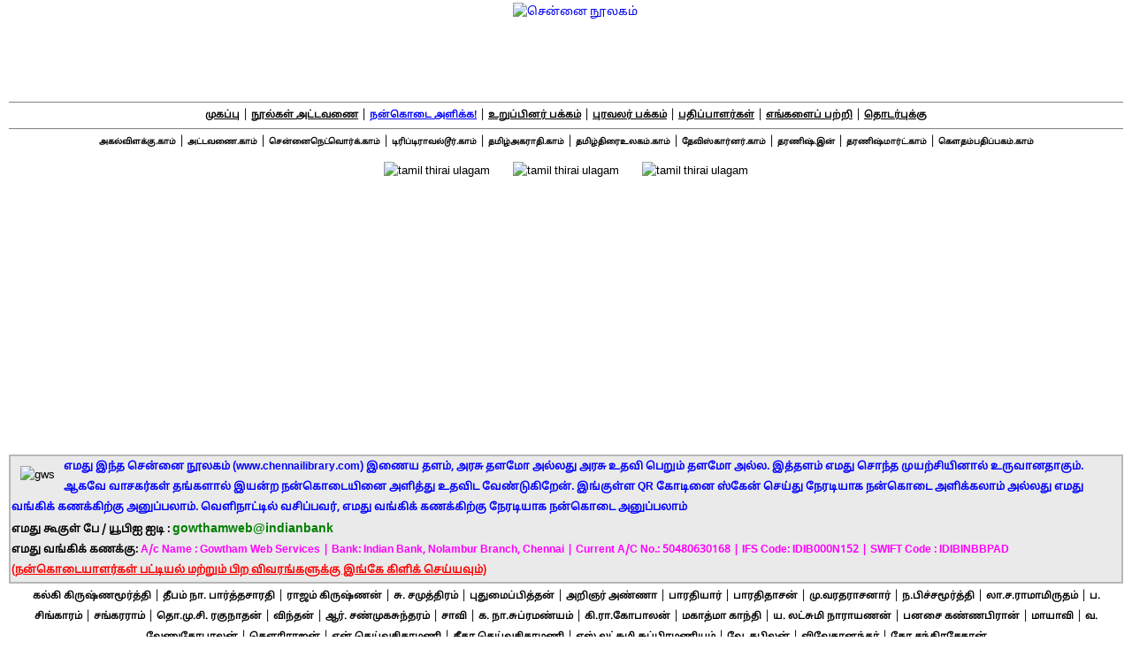

--- FILE ---
content_type: text/html; charset=UTF-8
request_url: https://www.chennailibrary.com/rajamkrishnan/kodugalumkolangalum/kk10.html
body_size: 87595
content:
<!doctype html><html lang="ta"><head>
<meta charset="utf-8">
<meta name="viewport" content="width=device-width, minimum-scale=1, initial-scale=1">
<meta name="Author" content="G.Chandrasekaran">
<link rel="shortcut icon" href="https://www.chennailibrary.com/favicon.ico">
<style media="all">
@font-face {font-family: "NotoSansTamil-Regular";  src: url("https://www.chennailibrary.com/fonts/NotoSansTamil-Regular.ttf"); font-display: swap;}
body {margin: 0px auto; text-align:center;font-family: 'NotoSansTamil-Regular', sans-serif; font-size: 13px; line-height:1.8; padding: 10px ;border: 0; background-color:#ffffff;}
#stickyheader {position: fixed; top: 0;background: #ffffff; width:100%; padding-top: 0px; height:95px;  font-size: 13px; line-height:1.8; z-index:99;}
#header {position: relative; left:0px; top:105px; width:auto;height:auto; padding:0px;  background-repeat:no-repeat; overflow: visible;}
#contentlayer {position: relative;  margin-top: 100px; margin-bottom: auto; width: 100%; height: 100%; padding: 0; background: #ffffff; overflow: visible;} 
#footer {position: relative;  bottom: 0px; clear:both;left:0px;	width:100%; height:auto; padding-left:1px; background: #ffffff; background-repeat:no-repeat; overflow: hidden;}
/* Two equal columns Layout - start */

.columnone {
    width: 50%;
    padding: 0 5px 0 0;
    float: left;
}

.columntwo {
    width: 50%;
    padding: 0 5px 0 0;
    float: right;
}

@media only screen and (max-width: 800px) {

   .columnone {
        width: 100%;
        padding-bottom: 5px;
        float: none;
    }

    .columntwo {
        width: 100%;
        padding-bottom: 5px;
        float: none;
    }
    
}
/* Two equal columns Layout - End */
/* Three columns Layout - Start */
* { box-sizing: border-box; }
/* Create three equal columns that floats next to each other */
.column3 { float: left; width: 33.33%; padding: 10px; height: auto; }
/* Clear floats after the columns */
.row3:after { content: ""; display: table; clear: both; }
/* Responsive layout - makes the three columns stack on top of each other instead of next to each other */
@media screen and (max-width: 600px) {
    .column3 {
        width: 100%;
    }
}
/* Three columns Layout - End */

h1, h2, h3, p, table, li, a:link, a:visited, a:active, a:hover {font-family: 'NotoSansTamil-Regular', sans-serif; font-size: 13px; line-height:1.8; font-style: normal;	font-weight: normal;text-decoration: none;margin-top: 0; margin-bottom: 0; margin-left: 0; margin-right: 0;} a:hover {text-decoration: underline;} 
.f1, .f1 A:link, .f1 A:visited, .f1 A:hover, .f2, .f2 A:link, .f2 A:visited, .f2 A:hover, .f3, .f3 A:link, .f3 A:visited, .f3 A:hover, .f4, .f4 A:link, .f4 A:visited, .f4 A:hover, .f5, .f5 A:link, .f5 A:visited, .f5 A:hover, .f6, .f6 A:link, .f6 A:visited, .f6 A:hover, .f7, .f7 A:link, .f7 A:visited, .f7 A:hover, .f8, .f8 A:link, .f8 A:visited, .f8 A:hover {font-family: 'NotoSansTamil-Regular', sans-serif; font-size: 13px; line-height:1.8; font-style: normal;font-weight: normal;text-decoration: none;} .f1, .f1 A:link, .f1 A:visited, .f1 A:hover {color: #ffffff;} .f2, .f2 A:link, .f2 A:visited, .f2 A:hover {color: #000000; text-align: justify;} .f3, .f3 A:link, .f3 A:visited, .f3 A:hover {color: #008000;} .f4, .f4 A:link, .f4 A:visited, .f4 A:hover {color: #0000ff;} .f5, .f5 A:link, .f5 A:visited, .f5 A:hover {color: #ff0000;} .f6, .f6 A:link, .f6 A:visited, .f6 A:hover {color: #ff00ff;} .f7, .f7 A:link, .f7 A:visited, .f7 A:hover {color: #696969;} .f8, .f8 A:link, .f8 A:visited, .f8 A:hover {color: #974B00;} 
.f1 A:hover, .f2 A:hover, .f7 A:hover {text-decoration: underline;} .htbg1 {background-color: #696969;} .htbg2 {background-color: #ffffff;} 
.underline {text-decoration: underline;}
.fontsize9 {font-size:9px;}
.fontsize10 {font-size:10px;}
.fontsize11 {font-size:11px;}
.fontsize12 {font-size:12px;}
.fontsize14 {font-size:14px;}
.fontsize16 {font-size:16px;}
.fontsize18 {font-size:18px;}
.fontsize20 {font-size:20px;}
.maxwidth100 {max-width: 100%;}
.w20 {width:20%;}
.w25 {width:25%;}
.w30 {width:30%;}
.w45 {width:45%;}
.w50 {width:50%;}
.w70 {width:70%;}
.w95 {width:95%;}
.w98 {width:98%;}
.w99 {width:99%;}
.w100 {width:100%;}
.wauto {width:auto;}
.w15 {width:15px;}
.w40 {width:40px;}
.w120 {width:120px;}
.w140 {width:140px;}
.w150 {width:150px;}
.w240 {width:240px;}
.w300 {width:300px;}
.w315 {width:315px;}
.w325 {width:325px;}
.h10 {height:10px;}
.h20 {height:20px;}
.h25 {height:25px;}
.h30 {height:30px;}
.h170 {height:170px;}
.h180 {height:180px;}
.h200 {height:200px;}
.h220 {height:220px;}
.h250 {height:250px;}
.h270 {height:270px;}
.h280 {height:280px;}
.h300 {height:300px;}
.displayblock {display:block;}
.displaynone {display:none;}
.visibilityhidden {visibility:hidden;}
.floatleft {float:left;}.floatright {float:right;}
.overflowauto {overflow:auto;}
.veralignmiddle {vertical-align:middle;}
.veraligntop {vertical-align:top;}
.bordercollapse {border-collapse: collapse;}
.bordertopsolid {border-top-style:solid;}
.borderbottomsolid {border-bottom-style:solid;}
.border1solidblack {border: 1px solid black;}
.border2solidblack {border: 2px solid black;}
.border1solidcolor {border: 1px solid #696969;}
.border2solidcolor {border: 2px solid #696969;}
.borderwidth1 {border-width:1px;}
.borderradius25 {border-radius: 25px;} 
.borderspacing2 {border-spacing:2px;}
.bordercolorgrey {border-color: #808080;}
.borderradius25 {border-radius: 25px;} 
.padding1 {padding: 1px;}
.padding2 {padding: 2px;}
.padding3 {padding: 3px;}
.padding5 {padding: 5px;}
.padding10 {padding: 10px;}
.paddingright5 {padding-right: 5px;}
.paddingright10 {padding-right: 10px;}
.resp-img {max-width: 640px; margin: 0 auto}
.bg1 {background-color: #696969;} 
.bg2 {background-color: #b7b7b7;} 
.bg3 {background-color: #eaeaea;} 
.bg4 {background-color: #ffffff;} 
.bgblack {background-color: #000000;} 
.bggreen {background-color: #008000}
.bgblue {background-color:#0000ff}
.bgred {background-color: #ff0000}
.bgpink {background-color: #ff00ff;}
.bgyellow {background-color: #ffff00;}
.bgorangedark {background-color: #fa6b1c;}
.bgorangelight {background-color: #fed9c5;}
.bgrosedark {background-color: #c400a1;}
.bgroselight {background-color: #ffd7f8;}
.bgbluedark {background-color: #1d498c;}
.bgbluelight {background-color: #c5d8f3;}
.bgolivegreendark {background-color: #587437;}
.bgolivegreenlight {background-color: #dce8ce;}
.bgindigodark {background-color: #4a0094;}
.bgindigolight {background-color: #e4caff;}
.bgbrowndark {background-color: #9c3f41;}
.bgbrownlight {background-color: #edd1d2;}
.fviolet,  .fviolet A:link, .fviolet A:visited, .fviolet A:hover {color: #4a0094;}
.fbrown,  .fbrown A:link, .fbrown A:visited, .fbrown A:hover {color: #9c3f41}
.fblue,  .fblue A:link, .fblue A:visited, .fblue A:hover {color: #1d498c}
.fyellow,  .fyellow A:link, .fyellow A:visited, .fyellow A:hover {color: #ffff00}
hr {height: 1px;width: 100%;color: #696969;} 
.sp {margin-left:5px;margin-right:5px;} 
.sp1 {margin-left:10px;margin-right:10px;margin-top:10px;margin-bottom:10px;} 
.sp2 {margin-left:10px;margin-right:10px;}
.sp3 {margin-left:5px;margin-right:5px;margin-top:5px;margin-bottom:5px;} 
.sp0 {margin-left:0px;margin-right:0px;margin-top:0px;margin-bottom:0px;} 
.hidden {display: none; }
.tableoutline {border-radius: 25px; border: 2px solid #696969; padding: 2px;}
.tableoutlinesquare {border: 1px solid #696969; padding: 1px;}
.tableborderthin {border-spacing:1px; padding:1px; background-color: #696969; color:#696969}
.tablecenter {margin-left: auto; margin-right: auto;}
.textcenter {text-align:center;}
.textright {text-align:right;}
.textleft {text-align:left;}
.textjustify {text-align:justify;}
.marginbottom {margin-bottom:3px;}
.margintop {margin-top:3px;}
.container {position: relative; overflow: hidden; width: 100%; padding-top: 56.25%; /* 16:9 Aspect Ratio (divide 9 by 16 = 0.5625) */}
/* Then style the iframe to fit in the container div with full height and width */
.responsive-iframe {position: absolute; top: 0; left: 0; bottom: 0; right: 0; width: 100%; height: 100%;}
.tabletopbottom {background: #696969;-webkit-border-top-left-radius: 25px 25px;-webkit-border-top-right-radius: 25px 25px;-webkit-border-bottom-right-radius: 25px 25px;-webkit-border-bottom-left-radius: 25px 25px;-moz-border-radius-topleft: 25px 25px;-moz-border-radius-topright: 25px 25px;-moz-border-radius-bottomright: 25px 25px;-moz-border-radius-bottomleft: 25px 15px;border-top-left-radius: 25px 25px;border-top-right-radius: 25px 25px;border-bottom-right-radius: 25px 25px;border-bottom-left-radius: 25px 25px;}
.tabletopbottomlight {background: #b7b7b7;-webkit-border-top-left-radius: 15px 15px;-webkit-border-top-right-radius: 15px 15px;-webkit-border-bottom-right-radius: 15px 15px;-webkit-border-bottom-left-radius: 15px 15px;-moz-border-radius-topleft: 15px 15px;-moz-border-radius-topright: 15px 15px;-moz-border-radius-bottomright: 15px 15px;-moz-border-radius-bottomleft: 15px 15px;border-top-left-radius: 15px 15px;border-top-right-radius: 15px 15px;border-bottom-right-radius: 15px 15px;border-bottom-left-radius: 15px 15px;}
.tabletop {background: #696969;-webkit-border-top-left-radius: 15px 15px;-webkit-border-top-right-radius: 15px 15px;-webkit-border-bottom-right-radius: 0px;-webkit-border-bottom-left-radius: 0px;-moz-border-radius-topleft: 15px 15px;-moz-border-radius-topright: 15px 15px;-moz-border-radius-bottomright: 0px;-moz-border-radius-bottomleft: 0px;border-top-left-radius: 15px 15px;border-top-right-radius: 15px 15px;border-bottom-right-radius: 0px;border-bottom-left-radius: 0px;}
.tabletopbottomleft {background: #696969;-webkit-border-top-left-radius: 15px 15px;-webkit-border-top-right-radius: 0px;-webkit-border-bottom-right-radius: 0px;-webkit-border-bottom-left-radius: 15px 15px;-moz-border-radius-topleft: 15px 15px;-moz-border-radius-topright: 0px;-moz-border-radius-bottomright: 0px;-moz-border-radius-bottomleft: 15px 15px;border-top-left-radius: 15px 15px;border-top-right-radius: 0px;border-bottom-right-radius: 0px;border-bottom-left-radius: 15px 15px;}
.tabletopbottomright {background: #b7b7b7;-webkit-border-top-left-radius: 0px;-webkit-border-top-right-radius: 15px 15px;-webkit-border-bottom-right-radius: 15px 15px;-webkit-border-bottom-left-radius: 0px;-moz-border-radius-topleft: 0px;-moz-border-radius-topright: 15px 15px;-moz-border-radius-bottomright: 15px 15px;-moz-border-radius-bottomleft: 0px;border-top-left-radius: 0px;border-top-right-radius: 15px 15px;border-bottom-right-radius: 15px 15px;border-bottom-left-radius: 0px;}
.tablebottom {background: #b7b7b7;-webkit-border-top-left-radius: 0px;-webkit-border-top-right-radius: 0px;-webkit-border-bottom-right-radius: 15px 15px;-webkit-border-bottom-left-radius: 15px 15px;-moz-border-radius-topleft: 0px;-moz-border-radius-topright: 0px;-moz-border-radius-bottomright: 15px 15px;-moz-border-radius-bottomleft: 15px 15px;border-top-left-radius: 0px;border-top-right-radius: 0px;border-bottom-right-radius: 15px 15px;border-bottom-left-radius: 15px 15px;}
.tablebottomlight {background: #eaeaea;-webkit-border-top-left-radius: 0px;-webkit-border-top-right-radius: 0px;-webkit-border-bottom-right-radius: 15px 15px;-webkit-border-bottom-left-radius: 15px 15px;-moz-border-radius-topleft: 0px;-moz-border-radius-topright: 0px;-moz-border-radius-bottomright: 15px 15px;-moz-border-radius-bottomleft: 15px 15px;border-top-left-radius: 0px;border-top-right-radius: 0px;border-bottom-right-radius: 15px 15px;border-bottom-left-radius: 15px 15px;}
.tablebottomleft {background: #b7b7b7;-webkit-border-top-left-radius: 0px;-webkit-border-top-right-radius: 0px;-webkit-border-bottom-right-radius: 0px;-webkit-border-bottom-left-radius: 15px 15px;-moz-border-radius-topleft: 0px;-moz-border-radius-topright: 0px;-moz-border-radius-bottomright: 0px;-moz-border-radius-bottomleft: 15px 15px;border-top-left-radius: 0px;border-top-right-radius: 0px;border-bottom-right-radius: 0px;border-bottom-left-radius: 15px 15px;}
.tablebottomright {background: #b7b7b7;-webkit-border-top-left-radius: 0px;-webkit-border-top-right-radius: 0px;-webkit-border-bottom-right-radius: 15px 15px;-webkit-border-bottom-left-radius: 0px;-moz-border-radius-topleft: 0px;-moz-border-radius-topright: 0px;-moz-border-radius-bottomright: 15px 15px;-moz-border-radius-bottomleft: 0px;border-top-left-radius: 0px;border-top-right-radius: 0px;border-bottom-right-radius: 15px 15px;border-bottom-left-radius: 0px;}
img {max-width: 100%; height: auto; margin-left:5px;margin-right:5px;margin-top:5px;margin-bottom:5px;}
.smallimg {max-width: 400px; margin: 0 auto}
.videoWrapper {position: relative; padding-bottom: 56.25%; /* 16:9 */ padding-top: 25px; height: 0;}
.videoWrapper iframe {position: absolute; top: 0;	left: 0;	width: 100%;	height: 100%;}
</style>
<!-- Google tag (gtag.js) --><script async src="https://www.googletagmanager.com/gtag/js?id=G-4ETQG8RB14"></script><script>  window.dataLayer = window.dataLayer || [];  function gtag(){dataLayer.push(arguments);}  gtag('js', new Date());  gtag('config', 'G-4ETQG8RB14');</script>
<title>அத்தியாயம் - 10 - கோடுகளும் கோலங்களும் - Kodugalum Kolangalum - ராஜம் கிருஷ்ணன் நூல்கள் - Rajam Krishnan Books - சென்னை நூலகம் - ChennaiLibrary.com</title>

<meta name="description" content="அத்தியாயம் - 10 - கோடுகளும் கோலங்களும் - Kodugalum Kolangalum - ராஜம் கிருஷ்ணன் நூல்கள் - Rajam Krishnan Books - சென்னை நூலகம் - ChennaiLibrary.com">
<meta name="keywords" content="அத்தியாயம் - 10, கோடுகளும் கோலங்களும், Kodugalum Kolangalum, ராஜம் கிருஷ்ணன் நூல்கள், Rajam Krishnan Books, சென்னை நூலகம், ChennaiLibrary.com">

<meta property="og:url" content="https://www.chennailibrary.com/rajamkrishnan/kodugalumkolangalum/kk10.html">
<meta property="og:type" content="website">
<meta property="og:title" content="அத்தியாயம் - 10 - கோடுகளும் கோலங்களும் - Kodugalum Kolangalum - ராஜம் கிருஷ்ணன் நூல்கள் - Rajam Krishnan Books - சென்னை நூலகம் - ChennaiLibrary.com">
<meta property="og:image" content="https://www.chennailibrary.com/images/cllogo.gif">
<meta property="og:image:width" content="200">
<meta property="og:image:height" content="26">
<meta property="og:site_name" content="சென்னை நூலகம்">
<meta property="og:description" content="அத்தியாயம் - 10 - கோடுகளும் கோலங்களும் - Kodugalum Kolangalum - ராஜம் கிருஷ்ணன் நூல்கள் - Rajam Krishnan Books - சென்னை நூலகம் - ChennaiLibrary.com">

<meta name="twitter:title" content="அத்தியாயம் - 10 - கோடுகளும் கோலங்களும் - Kodugalum Kolangalum - ராஜம் கிருஷ்ணன் நூல்கள் - Rajam Krishnan Books - சென்னை நூலகம் - ChennaiLibrary.com">
<meta name="twitter:description" content="அத்தியாயம் - 10 - கோடுகளும் கோலங்களும் - Kodugalum Kolangalum - ராஜம் கிருஷ்ணன் நூல்கள் - Rajam Krishnan Books - சென்னை நூலகம் - ChennaiLibrary.com">
<meta name="twitter:image" content="https://www.chennailibrary.com/images/cllogo.gif">
<meta name="twitter:card" content="summary">

</head><body>
<div id=stickyheader><table class='tablecenter borderwidth0 w100 h60'><tr><td class='veraligntop'><a href=https://www.chennailibrary.com/index.html target=_top><span class='textcenter'><img alt="சென்னை நூலகம்" class="smallimg textcenter" src="https://www.chennailibrary.com/images/logo.gif" width=370 height=90></span></a></td></tr></table></div>
<div id=header><div class="header"><!-- Google tag (gtag.js) --><script async src="https://www.googletagmanager.com/gtag/js?id=UA-15278939-1"></script><script>  window.dataLayer = window.dataLayer || []; function gtag(){dataLayer.push(arguments);} gtag('js', new Date()); gtag('config', 'UA-15278939-1'); </script>
<table class='tablecenter w100 h60 bg4 bordertopsolid borderwidth1 bordercolorgrey'><tr><td class='textcenter veraligntop'><div class='f2 textcenter'><a target=_top href=https://www.chennailibrary.com/index.html><span class='underline fontsize11'><strong>முகப்பு</strong></span></a>&nbsp;|&nbsp;<a target=_top href=https://www.chennailibrary.com/ebooks/ebooks.html><span class='f2 underline fontsize11'><strong>நூல்கள் அட்டவணை</strong></span></a>&nbsp;|&nbsp;<a target=_top href=https://www.chennailibrary.com/siteinfo/donate.html><span class='f4 underline fontsize11'><strong>நன்கொடை அளிக்க!</strong></span></a>&nbsp;|&nbsp;<a target=_top href=https://www.chennailibrary.com/members/members.html><span class='f2 underline fontsize11'><strong>உறுப்பினர் பக்கம்</strong></span></a>&nbsp;|&nbsp;<a target=_top href=https://www.chennailibrary.com/patron/patron.html><span class='f2 underline fontsize11'><strong>புரவலர் பக்கம்</strong></span></a>&nbsp;|&nbsp;<a target=_top href=https://www.chennailibrary.com/publishers/publishers.html><span class='f2 underline fontsize11'><strong>பதிப்பாளர்கள்</strong></span></a>&nbsp;|&nbsp;<a target=_top href=https://www.chennailibrary.com/siteinfo/aboutus.html><span class='f2 underline fontsize11'><strong>எங்களைப் பற்றி</strong></span></a>&nbsp;|&nbsp;<a target=_top href=https://www.chennailibrary.com/siteinfo/contactus.html><span class='f2 underline fontsize11'><strong>தொடர்புக்கு</strong></span></a><!-- <a href=https://www.chennailibrary.com/login.php target=_top><span class='f2 underline fontsize11'><strong>உள்நுழை (Log In)</strong></span></a>&nbsp;|&nbsp;<a href=https://www.chennailibrary.com/logout.php target=_top><span class='f2 underline fontsize11'><strong>வெளியேறு (Log Out)</strong></span></a> --></div></td></tr></table>
<table class='tablecenter borderwidth0 w100 h60 bg4 borderwidth1 bordertopsolid bordercolorgrey'><tr><td class='veralignmiddle bg4 w100 textcenter hauto'><div class='f2 textcenter'><a href=https://www.agalvilakku.com/index.html target=_blank><span class='fontsize9'><strong>அகல்விளக்கு.காம்</strong></span></a> | <a href=https://www.attavanai.com/index.html target=_blank><span class='fontsize9'><strong>அட்டவணை.காம்</strong></span></a> | <a href=https://www.chennainetwork.com/index.html target=_blank><span class='fontsize9'><strong>சென்னைநெட்வொர்க்.காம்</strong></span></a> | <a href=https://www.triptraveltour.com/index.html target=_blank><span class='fontsize9'><strong>டிரிப்டிராவல்டூர்.காம்</strong></span></a> | <a href=https://www.tamilagarathi.com/index.html target=_blank><span class='fontsize9'><strong>தமிழ்அகராதி.காம்</strong></span></a> | <a href=https://www.tamilthiraiulagam.com/index.html target=_blank><span class='fontsize9'><strong>தமிழ்திரைஉலகம்.காம்</strong></span></a> | <a href=https://www.deviscorner.com target=_blank><span class='fontsize9'><strong>தேவிஸ்கார்னர்.காம்</strong></span></a> | <a href=https://www.dharanish.in/index.html target=_blank><span class='fontsize9'><strong>தரணிஷ்.இன்</strong></span></a> | <a href=https://www.dharanishmart.com/index.html target=_blank><span class='fontsize9'><strong>தரணிஷ்மார்ட்.காம்</strong></span></a> | <a href=https://www.gowthampathippagam.com/index.html target=_blank><span class='fontsize9'><strong>கௌதம்பதிப்பகம்.காம்</strong></span></a></div></td></tr></table>

<table class='tablecenter w100 h20 borderwidth1 bordercolor bg4'><tr><td class='textcenter veralignmiddle'><div class='f2 fontsize14 textcenter'><a target=_blank href=https://www.facebook.com/gcsekaran><img alt="tamil thirai ulagam"  src="https://www.chennailibrary.com/images/facebook.jpg" width=180 height=50></a>&nbsp;&nbsp;&nbsp;&nbsp;<a href=https://chat.whatsapp.com/EephGJ676HP7k4bGcZCZS7?mode=ac_c target=_blank><img alt="tamil thirai ulagam"  src="https://www.chennailibrary.com/images/whatsapp.jpg" width=180 height=50></a>&nbsp;&nbsp;&nbsp;&nbsp;<a href=https://www.instagram.com/gcsekaran1 target=_blank><img alt="tamil thirai ulagam"  src="https://www.chennailibrary.com/images/instagram.jpg" width=180 height=50></a></div></td></tr></table>

<table class='tableleft w100 hauto bg2'>
<tr><td class='textcenter bg3 veralignmiddle wauto'><div class='sp3 displayblock floatleft'><img src=https://www.chennailibrary.com/images/gws-qr.jpg alt=gws width=150 height=180></div><div class='f2 textleft'><span class='f4 fontsize12'><strong>எமது இந்த சென்னை நூலகம் (www.chennailibrary.com) இணைய தளம்,  அரசு தளமோ அல்லது அரசு உதவி பெறும் தளமோ அல்ல. இத்தளம் எமது சொந்த முயற்சியினால் உருவானதாகும். ஆகவே வாசகர்கள் தங்களால் இயன்ற நன்கொடையினை அளித்து உதவிட வேண்டுகிறேன். இங்குள்ள QR கோடினை ஸ்கேன் செய்து நேரடியாக நன்கொடை அளிக்கலாம் அல்லது எமது வங்கிக் கணக்கிற்கு அனுப்பலாம். வெளிநாட்டில் வசிப்பவர், எமது வங்கிக் கணக்கிற்கு நேரடியாக நன்கொடை அனுப்பலாம் </strong></span><br>
<span class='f2 fontsize12'><strong>எமது கூகுள் பே / யூபிஐ ஐடி : </strong></span><span class='f3 fontsize14'><strong>gowthamweb@indianbank</strong></span><br>
<span class='f2 fontsize12'><strong>எமது வங்கிக் கணக்கு:</strong></span><span class='f6 fontsize12'><strong> A/c Name : Gowtham Web Services | Bank: Indian Bank, Nolambur Branch, Chennai | Current A/C No.: 50480630168 | IFS Code: IDIB000N152 | SWIFT Code : IDIBINBBPAD</strong></span><br><a target=_top href=https://www.chennailibrary.com/siteinfo/donate.html><span class='f5 underline fontsize12'><strong>(நன்கொடையாளர்கள் பட்டியல் மற்றும் பிற விவரங்களுக்கு இங்கே கிளிக் செய்யவும்)</strong></span></a></div></td></tr></table>

<table class='tablecenter w100 h20 borderbottomsolid borderwidth1 bordercolor'><tr><td class='textcenter veralignmiddle'><div class='f2 textcenter'>
<a href=https://www.chennailibrary.com/kalki/kalki.html><span class='fontsize11'><strong>கல்கி கிருஷ்ணமூர்த்தி</strong></span></a> | <a href=https://www.chennailibrary.com/parthasarathy/parthasarathy.html target=_top><span class='fontsize11'><strong>தீபம் நா. பார்த்தசாரதி</strong></span></a> | <a href=https://www.chennailibrary.com/rajamkrishnan/rajamkrishnan.html target=_top><span class='fontsize11'><strong>ராஜம் கிருஷ்ணன்</strong></span></a> | <a href=https://www.chennailibrary.com/samuthiram/samuthiram.html target=_top><span class='fontsize11'><strong>சு. சமுத்திரம்</strong></span></a> | <a href=https://www.chennailibrary.com/ppn/ppn.html target=_top><span class='fontsize11'><strong>புதுமைப்பித்தன்</strong></span></a> | <a href=https://www.chennailibrary.com/annadurai/annadurai.html target=_top><span class='fontsize11'><strong>அறிஞர் அண்ணா</strong></span></a> | <a href=https://www.chennailibrary.com/bharathiyar/bharathiyar.html target=_top><span class='fontsize11'><strong>பாரதியார்</strong></span></a> | <a href=https://www.chennailibrary.com/bharathidasan/bharathidasan.html target=_top><span class='fontsize11'><strong>பாரதிதாசன்</strong></span></a> | <a href=https://www.chennailibrary.com/muvaa/muvaa.html target=_top><span class='fontsize11'><strong>மு.வரதராசனார்</strong></span></a> | <a href=https://www.chennailibrary.com/pitchamoorthy/pitchamoorthy.html target=_top><span class='fontsize11'><strong>ந.பிச்சமூர்த்தி</strong></span></a> | <a href=https://www.chennailibrary.com/ramamirtham/ramamirtham.html target=_top><span class='fontsize11'><strong>லா.ச.ராமாமிருதம்</strong></span></a> | <a href=https://www.chennailibrary.com/singaram/singaram.html target=_top><span class='fontsize11'><strong>ப. சிங்காரம்</strong></span></a> | <a href=https://www.chennailibrary.com/sankararam/sankararam.html target=_top><span class='fontsize11'><strong>சங்கரராம்</strong></span></a> | <a href=https://www.chennailibrary.com/ragunathan/ragunathan.html target=_top><span class='fontsize11'><strong>தொ.மு.சி. ரகுநாதன்</strong></span></a> | <a href=https://www.chennailibrary.com/vindhan/vindhan.html target=_top><span class='fontsize11'><strong>விந்தன்</strong></span></a> | <a href=https://www.chennailibrary.com/shanmugasundaram/shanmugasundaram.html target=_top><span class='fontsize11'><strong>ஆர். சண்முகசுந்தரம்</strong></span></a> | <a href=https://www.chennailibrary.com/saavi/saavi.html target=_top><span class='fontsize11'><strong>சாவி</strong></span></a> | <a href=https://www.chennailibrary.com/kanaasubramanyam/kanaasubramanyam.html target=_top><span class='fontsize11'><strong>க. நா.சுப்ரமண்யம்</strong></span></a> | <a href=https://www.chennailibrary.com/gopalan/gopalan.html target=_top><span class='fontsize11'><strong>கி.ரா.கோபாலன்</strong></span></a> | <a href=https://www.chennailibrary.com/gandhi/gandhi.html target=_top><span class='fontsize11'><strong>மகாத்மா காந்தி</strong></span></a> | <a href=https://www.chennailibrary.com/laxminarayanan/laxminarayanan.html target=_top><span class='fontsize11'><strong>ய. லட்சுமி நாராயணன்</strong></span></a> | <a href=https://www.chennailibrary.com/panasaikannabiraan/panasaikannabiraan.html target=_top><span class='fontsize11'><strong>பனசை கண்ணபிரான்</strong></span></a> | <a href=https://www.chennailibrary.com/maayaavi/maayaavi.html target=_top><span class='fontsize11'><strong>மாயாவி</strong></span></a> | <a href=https://www.chennailibrary.com/venugopalan/venugopalan.html target=_top><span class='fontsize11'><strong>வ. வேணுகோபாலன்</strong></span></a> | <a href=https://www.chennailibrary.com/gowrirajan/gowrirajan.html target=_top><span class='fontsize11'><strong>கௌரிராஜன்</strong></span></a> | <a href=https://www.chennailibrary.com/deivasigamani/deivasigamani.html target=_top><span class='fontsize11'><strong>என்.தெய்வசிகாமணி</strong></span></a> | <a href=https://www.chennailibrary.com/geethadeivasigamani/geethadeivasigamani.html target=_top><span class='fontsize11'><strong>கீதா தெய்வசிகாமணி</strong></span></a> | <a href=https://www.chennailibrary.com/slakshmisubramanian/slakshmisubramanian.html target=_top><span class='fontsize11'><strong>எஸ்.லட்சுமி சுப்பிரமணியம்</strong></span></a> | <a href=https://www.chennailibrary.com/kabilan/kabilan.html target=_top><span class='fontsize11'><strong>வே. கபிலன்</strong></span></a> | <a href=https://www.chennailibrary.com/vivekanandar/vivekanandar.html target=_top><span class='fontsize11'><strong>விவேகானந்தர்</strong></span></a> | <a href=https://www.chennailibrary.com/gchandrasekaran/gchandrasekaran.html target=_top><span class='fontsize11'><strong>கோ.சந்திரசேகரன்</strong></span></a></div></td></tr></table>
<table class='tablecenter w100 h20 borderbottomsolid borderwidth1 bordercolor'><tr><td class='textcenter veralignmiddle'><div class='f2 textcenter'><a href=https://www.chennailibrary.com/ettuthogai/ettuthogai.html target=_top><span class='fontsize11'><strong>எட்டுத் தொகை</strong></span></a> | <a href=https://www.chennailibrary.com/pathuppattu/pathuppattu.html target=_top><span class='fontsize11'><strong>பத்துப்பாட்டு</strong></span></a> | <a href=https://www.chennailibrary.com/pathinenkeelkanakku/pathinenkeelkanakku.html target=_top><span class='fontsize11'><strong>பதினெண் கீழ்க்கணக்கு</strong></span></a> | <a href=https://www.chennailibrary.com/iymperumkappiangal/iymperumkappiangal.html target=_top><span class='fontsize11'><strong>ஐம்பெருங்காப்பியங்கள்</strong></span></a> | <a href=https://www.chennailibrary.com/iynchirukappiangal/iynchirukappiangal.html target=_top><span class='fontsize11'><strong>ஐஞ்சிறு காப்பியங்கள்</strong></span></a> | <a href=https://www.chennailibrary.com/vaishnava/vaishnava.html target=_top><span class='fontsize11'><strong>வைஷ்ணவ நூல்கள்</strong></span></a> | <a href=https://www.chennailibrary.com/saiva/saiva.html target=_top><span class='fontsize11'><strong>சைவ சித்தாந்தம்</strong></span></a> | <a href=https://www.chennailibrary.com/meikandasathirangal/meikandasathirangal.html target=_top><span class='fontsize11'><strong>மெய்கண்ட சாத்திரங்கள்</strong></span></a> | <a href=https://www.chennailibrary.com/pandarasathirangal/pandarasathirangal.html target=_top><span class='fontsize11'><strong>பண்டார சாத்திரங்கள்</strong></span></a> | <a href=https://www.chennailibrary.com/siddhar/siddhar.html target=_top><span class='fontsize11'><strong>சித்தர் நூல்கள்</strong></span></a> | <a href=https://www.chennailibrary.com/kambar/kambar.html target=_top><span class='fontsize11'><strong>கம்பர்</strong></span></a> | <a href=https://www.chennailibrary.com/avvai/avvai.html target=_top><span class='fontsize11'><strong>ஔவையார்</strong></span></a> | <a href=https://www.chennailibrary.com/kumarakuruparar/kumarakuruparar.html target=_top><span class='fontsize11'><strong>ஸ்ரீ குமரகுருபரர்</strong></span></a> | <a href=https://www.chennailibrary.com/thirugnanasambandar/thirugnanasambandar.html target=_top><span class='fontsize11'><strong>திருஞானசம்பந்தர்</strong></span></a> | <a href=https://www.chennailibrary.com/thirikoodarasappar/thirikoodarasappar.html target=_top><span class='fontsize11'><strong>திரிகூடராசப்பர்</strong></span></a> | <a href=https://www.chennailibrary.com/ramanar/ramanar.html target=_top><span class='fontsize11'><strong>ரமண மகரிஷி</strong></span></a> | <a href=https://www.chennailibrary.com/muruga/muruga.html target=_top><span class='fontsize11'><strong>முருக பக்தி நூல்கள்</strong></span></a> | <a href=https://www.chennailibrary.com/moral/moral.html target=_top><span class='fontsize11'><strong>நீதி நூல்கள்</strong></span></a> | <a href=https://www.chennailibrary.com/grammar/grammar.html target=_top><span class='fontsize11'><strong>இலக்கண நூல்கள்</strong></span></a> | <a href=https://www.chennailibrary.com/nigandu/nigandu.html target=_top><span class='fontsize11'><strong>நிகண்டு நூல்கள்</strong></span></a> | <a href=https://www.chennailibrary.com/siledai/siledai.html target=_top><span class='fontsize11'><strong>சிலேடை நூல்கள்</strong></span></a> | <a href=https://www.chennailibrary.com/ula/ula.html target=_top><span class='fontsize11'><strong>உலா நூல்கள்</strong></span></a> | <a href=https://www.chennailibrary.com/kuram/kuram.html target=_top><span class='fontsize11'><strong>குறம் நூல்கள்</strong></span></a> | <a href=https://www.chennailibrary.com/pallu/pallu.html target=_top><span class='fontsize11'><strong>பள்ளு நூல்கள்</strong></span></a> | <a href=https://www.chennailibrary.com/anthadhi/anthadhi.html target=_top><span class='fontsize11'><strong>அந்தாதி நூல்கள்</strong></span></a> | <a href=https://www.chennailibrary.com/kummi/kummi.html target=_top><span class='fontsize11'><strong>கும்மி நூல்கள்</strong></span></a> | <a href=https://www.chennailibrary.com/irattaimanimalai/irattaimanimalai.html target=_top><span class='fontsize11'><strong>இரட்டைமணிமாலை நூல்கள்</strong></span></a> | <a href=https://www.chennailibrary.com/pillaitamil/pillaitamil.html target=_top><span class='fontsize11'><strong>பிள்ளைத்தமிழ் நூல்கள்</strong></span></a> | <a href=https://www.chennailibrary.com/nanmanimalai/nanmanimalai.html target=_top><span class='fontsize11'><strong>நான்மணிமாலை நூல்கள்</strong></span></a> | <a href=https://www.chennailibrary.com/thoothu/thoothu.html target=_top><span class='fontsize11'><strong>தூது நூல்கள்</strong></span></a> | <a href=https://www.chennailibrary.com/kovai/kovai.html target=_top><span class='fontsize11'><strong>கோவை நூல்கள்</strong></span></a> | <a href=https://www.chennailibrary.com/kalambagam/kalambagam.html target=_top><span class='fontsize11'><strong>கலம்பகம் நூல்கள்</strong></span></a> | <a href=https://www.chennailibrary.com/sadhagam/sadhagam.html target=_top><span class='fontsize11'><strong>சதகம் நூல்கள்</strong></span></a> | <a href=https://www.chennailibrary.com/mis/otherbooks.html target=_top><span class='fontsize11'><strong>பிற நூல்கள்</strong></span></a> | <a href=https://www.chennailibrary.com/meditation/meditation.html target=_blank><span class='fontsize11'><strong>தினசரி தியானம்</strong></span></a></div></td></tr></table>
<!-- <table class='tablecenter tableoutline bg3 w99 h20'><tr><td class='textcenter veralignmiddle'><div class='f2 textcenter'><a href=https://www.dharanishmart.com/index.html target=_blank><span class='f5 fontsize16 underline'><strong>தரணிஷ் மார்ட் (www.dharanishmart.com)</strong></span></a><span class='f3 fontsize16'><strong> - தற்போது 20% தள்ளுபடி விலையில்  : </strong></span><br><a href=https://www.dharanishmart.com/books/publishers/disco/disco00052.html target=_blank><span class='f4 underline'><strong>நா. முத்துக்குமார் கவிதைகள்</strong></span></a>&nbsp;|&nbsp;<a href=https://www.dharanishmart.com/books/publishers/finge/finge00002.html target=_blank><span class='f4 underline'><strong>உங்கள் ஆழ்மனதின் அற்புத சக்தி</strong></span></a>&nbsp;|&nbsp;<a href=https://www.dharanishmart.com/books/publishers/manju/manju00033.html target=_blank><span class='f4 underline'><strong>சிந்தனையை ஒருமுகப்படுத்தி செல்வத்தைக் குவியுங்கள்</strong></span></a>&nbsp;|&nbsp;<a href=https://www.dharanishmart.com/books/publishers/manju/manju00068.html target=_blank><span class='f4 underline'><strong>ரசவாதி</strong></span></a>&nbsp;|&nbsp;<a href=https://www.dharanishmart.com/books/publishers/manju/manju00032.html target=_blank><span class='f4 underline'><strong>இலக்குகள்!</strong></span></a>&nbsp;|&nbsp;<a href=https://www.dharanishmart.com/books/publishers/manju/manju00013.html target=_blank><span class='f4 underline'><strong>அதிசயங்களை நிகழ்த்தும் அதிகாலை</strong></span></a>&nbsp;|&nbsp;<a href=https://www.dharanishmart.com/books/publishers/manju/manju00005.html target=_blank><span class='f4 underline'><strong>காலை எழுந்தவுடன் தவளை!</strong></span></a>&nbsp;|&nbsp;<a href=https://www.dharanishmart.com/books/publishers/manju/manju00004.html target=_blank><span class='f4 underline'><strong>ஒரே ஒரு விஷயம்</strong></span></a>&nbsp;|&nbsp;<a href=https://www.dharanishmart.com/books/publishers/manju/manju00087.html target=_blank><span class='f4 underline'><strong>கூட்டு விளைவு</strong></span></a>&nbsp;|&nbsp;<a href=https://www.dharanishmart.com/books/publishers/manju/manju00031.html target=_blank><span class='f4 underline'><strong>சுயஒழுங்கின் வியத்தகு சக்தி</strong></span></a>&nbsp;|&nbsp;<a href=https://www.dharanishmart.com/books/publishers/gowth/gowth00093.html target=_blank><span class='f4 underline'><strong>கடலும் கிழவனும்</strong></span></a>&nbsp;|&nbsp;<a href=https://www.dharanishmart.com/books/publishers/gowth/gowth00088.html target=_blank><span class='f4 underline'><strong>வெண்ணிற இரவுகள்</strong></span></a>&nbsp;|&nbsp;<a href=https://www.dharanishmart.com/books/publishers/dhara/dhara00043.html target=_blank><span class='f4 underline'><strong>சேற்றில் மனிதர்கள்</strong></span></a>&nbsp;|&nbsp;<a href=https://www.dharanishmart.com/books/publishers/dhara/dhara00014.html target=_blank><span class='f4 underline'><strong>கள்வனின் காதலி</strong></span></a>&nbsp;|&nbsp;<a href=https://www.dharanishmart.com/books/publishers/gowth/gowth00037.html target=_blank><span class='f4 underline'><strong>பொய்மான் கரடு</strong></span></a>&nbsp;|&nbsp;</div></td></tr></table><br>

<table class='tablecenter tableoutline bg3 w99 h20'><tr><td class='textcenter veralignmiddle'><div class='f2 textcenter'><a href=https://www.agalvilakku.com/index.html target=_top><span class='f5 underline'><strong>அகல் விளக்கு (www.agalvilakku.com)</strong></span></a><strong> - தற்போதைய வெளியீடு : </strong></a>
<a href=https://www.agalvilakku.com/temples/muruga/dindigul.html target=_blank><span class=f4><strong>திண்டுக்கல் பாதாள செம்பு முருகன் கோவில்</strong></span></a></div></td></tr></table><br>

<table class='tablecenter tableoutline bg3 w99 h20'><tr><td class='textcenter veralignmiddle'><div class='f2 textcenter'><a href=https://www.tamilthiraiulagam.com/index.html target=_top><span class='f5 underline'><strong>தமிழ் திரை உலகம் (www.tamilthiraiulagam.com)</strong></span></a><strong> - தற்போதைய வெளியீடு : </strong></a>
<a href=https://www.tamilthiraiulagam.com/films/2026/jananayagan.html target=_blank><span class=f4><strong>தளபதி கச்சேரி & ஒரு பேரே வரலாறு - ஜன நாயகன் (2026)</strong></span></a></div></td></tr></table><br>

<table class='tablecenter tableoutline bg3 w99 h20'><tr><td class='textcenter veralignmiddle'><div class='f2 textcenter'><a href=https://www.chennainetwork.com/index.html target=_top><span class='f5 underline'><strong>சென்னை நெட்வொர்க் (www.chennainetwork.com)</strong></span></a><strong> - தற்போதைய வெளியீடு : </strong></a>
<a href=https://www.chennainetwork.com/animals/crow.html target=_blank><span class=f4><strong>காகம் (Crow)</strong></span></a></div></td></tr></table><br>

<table class='tablecenter tableoutline bg3 w99 h20'><tr><td class='textcenter veralignmiddle'><div class='f2 textcenter'><span class='f5 underline'><strong>தேவிஸ் கார்னர் (www.deviscorner.com)</strong></span></a><strong> - தற்போதைய வெளியீடு : </strong><a href=https://www.deviscorner.com/fruits/fig.html target=_blank><span class='f4 underline'><strong>அத்திப் பழம் - Fig</strong></span></a></div></td></tr></table><br>

<table class='tablecenter tableoutline bg3 w99 h20'><tr><td class='textcenter veralignmiddle'><div class='f2 textcenter'><a href=https://www.chennailibrary.com/index.html target=_blank><span class='f5 underline'><strong>சென்னை நூலகம் (www.chennailibrary.com)</strong></span></a><strong> - தற்போதைய வெளியீடு : </strong><a href=https://www.chennailibrary.com/venugopalan/maruthiyinkaadhal/maruthiyinkaadhal25.html target=_blank><span class='f4 underline'><strong>மருதியின் காதல் - 25. படைகள் புறப்பாடு</strong></span></a></div></td></tr></table><br> -->

<br>
<table class='tablecenter tableoutline bg3 w99 h20'><tr><td class='textcenter veralignmiddle'><div class='f2 textcenter'><a href=https://www.chennailibrary.com/index.html target=_blank><span class='f5 underline'><strong>சென்னை நூலகம் (www.chennailibrary.com)</strong></span></a><strong> - தற்போதைய வெளியீடு : </strong><a href=https://www.chennailibrary.com/venugopalan/maruthiyinkaadhal/maruthiyinkaadhal25.html target=_blank><span class='f4 underline'><strong>மருதியின் காதல் - 25. படைகள் புறப்பாடு</strong></span></a></div></td></tr></table><br>
</div></div>
<div id='contentlayer'>

<table class='tabletopbottom tablecenter w99 hauto bg2'><tr><td class='veralignmiddle w100 textcenter h25'><div class='f1 textcenter'><a href=https://www.chennailibrary.com/rajamkrishnan/rajamkrishnan.html target=_top><strong>ராஜம் கிருஷ்ணன் நூல்கள்</strong></a></div></td></tr></table>

<table class='tablecenter w98'><tr><td class='textleft veraligntop w100'><div class='f2 textjustify'><br>


<div class='f6 textcenter'><a href=https://www.chennailibrary.com/rajamkrishnan/kodugalumkolangalum/kk.html target=_top><span class='fontsize16'><strong>கோடுகளும் கோலங்களும்</strong></span></a></div><br>

<div class='f3 textcenter'><span class='fontsize16'><strong>10</strong></span></div><br>

&nbsp;&nbsp;&nbsp;&nbsp;&nbsp;“மாடு கட்டிப் போரடிச்சா மாளாதுன்னா” சொல்லி, “டிராக்டர்கட்டிப் போரடிக்கும் அழகான கரும்பாக்கம்...”<br><br>

&nbsp;&nbsp;&nbsp;&nbsp;&nbsp;கன்னியப்பனுக்கு ஒரே சந்தோசம். ஏதேதோ சினிமாப் பாட்டுக்கள். அவன் குரலில் மீறி வருகின்றன.<br><br>

&nbsp;&nbsp;&nbsp;&nbsp;&nbsp;எப்போதும் வரும் முத்தய்யா, வேல்ச்சாமி, கன்னியப்பனின் ஆயா என்று பெண்கள்...<br><br>

&nbsp;&nbsp;&nbsp;&nbsp;&nbsp;சாவடியை அடுத்த முற்றம் போல் பரந்த மேட்டில் கதிர்களைப் பரப்பிப் போடுகிறார்கள். பண்ணை வீட்டு டிராக்டர் பத்து ரவுண்டு வந்தால் போதும். நெல்மணிகள் கலகலக்கும். அப்பா வந்திருக்கிறார். சரோ படிப்புக்குப் போய்விட்டாள். சரவணன் டிராக்டரை வேடிக்கைப் பார்த்துக் கொண்டு நிற்கிறான். ரங்கன் எப்போதுமே களத்து மேட்டுக்கு வந்ததில்லை. அம்மாவும் கூட அதிசயமாகச் சாவடிப் பக்கம் நெல் துாற்ற முறத்துடன் வந்திருக்கிறாள். அம்முவும் நெல் தூற்றுகிறாள்.<br><br>

&nbsp;&nbsp;&nbsp;&nbsp;&nbsp;எவ்வளவு மூட்டை காணுமோ?<br><br>

&nbsp;&nbsp;&nbsp;&nbsp;&nbsp;வங்கிக் கடனை அடைத்து, தோடு ஜிமிக்கியை மீட்க வேண்டும். சாந்தி ஒடி வருகிறாள்.<br><br>

&nbsp;&nbsp;&nbsp;&nbsp;&nbsp;“கையை குடுங்கக்கா!” கையில் கதிர்க் கற்றையுடன் பற்றிக் குலுக்குலுக்கென்று குலுக்குகிறாள்.<br><br>

&nbsp;&nbsp;&nbsp;&nbsp;&nbsp;ஒரே சந்தோசம். வெயிலில் உழைப்பு மணிகள் முகத்தில் மின்னுகின்றன.<br><br>

&nbsp;&nbsp;&nbsp;&nbsp;&nbsp;“விடு. விடு சாந்தி அருவா...”<br><br>

&nbsp;&nbsp;&nbsp;&nbsp;&nbsp;அப்போதுதான் பார்க்கிறாள். நீலச்சட்டையும் ஒட்டு மீசையும் காமிராவுமாக அவள் புருசன் படம் பிடிப்பதை.<br><br>

&nbsp;&nbsp;&nbsp;&nbsp;&nbsp;“ஐயோ இதென்ன சாந்தி?”<br><br>
 
&nbsp;&nbsp;&nbsp;&nbsp;&nbsp;“வெற்றிச்சந்தோசம். அதுக்கு இது ரிகார்டு.”<br><br>

&nbsp;&nbsp;&nbsp;&nbsp;&nbsp;சரவணனுக்கு வாயெல்லாம்பல்.<br><br>

&nbsp;&nbsp;&nbsp;&nbsp;&nbsp;அம்மா, அப்பவே படம் எடுத்திருக்காங்க. நா டிராக்டர்ல உக்காந்து எடுத்திருக்காங்க!”<br><br>

&nbsp;&nbsp;&nbsp;&nbsp;&nbsp;“அப்படியா? நீயாவது வந்து நிக்கிறியே, சந்தோசம்டா...”<br><br>

&nbsp;&nbsp;&nbsp;&nbsp;&nbsp;“ஏங்க எங்க இரண்டு பேரையும், எங்களுக்குத் தெரியாமயே எடுக்கணுமின்னே எடுத்தீங்களா? தெரிஞ்சு போஸ் குடுத்தா அது நல்லா இருக்காதே...”<br><br>

&nbsp;&nbsp;&nbsp;&nbsp;&nbsp;“அதெல்லாம் எனக்குத் தெரியும். நீ கையப் புடிச்சிக் குலுக்கினப்ப கதிர்க்கட்டு, இடுப்பு அரிவா எல்லாம் கச்சிதமா வுழுந்திருக்கு” செவந்தி குரலை இறக்கிக் கோபித்துக் கொள்கிறாள்.<br><br>

&nbsp;&nbsp;&nbsp;&nbsp;&nbsp;“என்ன சாந்தி இது? எங்கூட்டுக்காருக்கு... இதெல்லாம் ரசிக்காது. இப்பவே ரொம்பப் பேசறதில்ல. உன்னிடம் சொல்றதுக்கென்ன, அன்னிக்கு ரேடியோவப் போட்டு உடச்சிட்டாரு...”<br><br>

&nbsp;&nbsp;&nbsp;&nbsp;&nbsp;“அதெல்லாம் சரியாப் போயிடும் அக்கா! நான் சொல்றன் பாருங்க! நம்ம செட்ல, நீங்கதா உடனே போட்டு, பலன் எடுத்திருக்கிறீங்க. படம் நல்லா வந்தா இவுங்க போட்டிக்கு அந்தப்படத்த அனுப்பப் போறதாச் சொல்லிருக்காரு...”<br><br>

&nbsp;&nbsp;&nbsp;&nbsp;&nbsp;செவந்தி ஏதோ ஒரு புதிய உலகில் நிற்பது போல் உணருகிறாள்.<br><br>

&nbsp;&nbsp;&nbsp;&nbsp;&nbsp;பொன்னின் கதிர்கள்.<br><br>

&nbsp;&nbsp;&nbsp;&nbsp;&nbsp;பொன்னின் மணிகள்.<br><br>

&nbsp;&nbsp;&nbsp;&nbsp;&nbsp;வியாபாரி, ரத்தின முதலியார் வந்திருக்கிறார்.<br><br>

&nbsp;&nbsp;&nbsp;&nbsp;&nbsp;எல்லாக்கதிர்களும் பகல் ஒரு மணிக்குள் அறுவடையாகி வந்து விட்டன. டிராக்டர் தன் பணியைச் செய்துவிட்டுப் போகிறது.<br><br>

&nbsp;&nbsp;&nbsp;&nbsp;&nbsp;செவந்தி குவிந்த நெல்மணிகளைப் பார்த்து ஊமையான உணர்வுகளுடன் நிற்கிறாள். ஒரு பதர் இல்லை. ஒரு சாவி இல்லை.<br><br>

&nbsp;&nbsp;&nbsp;&nbsp;&nbsp;பொன்னின் மணிகளே.<br><br>

&nbsp;&nbsp;&nbsp;&nbsp;&nbsp;நெற்குவியலுக்கு முன் கர்ப்பூரம் காட்டிக் கும்பிடுகிறாள். பொரி கடலைப் பழம் படைக்கிறாள்.<br><br>

&nbsp;&nbsp;&nbsp;&nbsp;&nbsp;அப்பா ஒரு பக்கம் சுந்தரியும் கன்னியப்பனும் துாற்றி விட்ட நெல்லைச் சாக்கில் அள்ளுகிறார்.<br><br>

&nbsp;&nbsp;&nbsp;&nbsp;&nbsp;“அப்பா நெல்லு நெடி. நீங்க போங்க... இருமல் வந்திடப் போவுது வேணி... வந்து சாக்கப் புடிச்சிக்கம்மா...”<br><br>

&nbsp;&nbsp;&nbsp;&nbsp;&nbsp;“இருக்கட்டும்மா, புது நெல்லு, ஒண்ணும் ஆவாது. இந்த நெடிதா நமக்கு உள் மூச்சு. எம் பொண்ணு நின்னுக்கிட்டா, நா உசந்துடுவே...”<br><br>

&nbsp;&nbsp;&nbsp;&nbsp;&nbsp;“எல்லாம் அந்த ஆபீசர் அம்மாக்குச் சொல்லுங்க”<br><br>

&nbsp;&nbsp;&nbsp;&nbsp;&nbsp;“ஆமாம்மா. மகாலட்சுமிங்க போல அவங்க வந்தாங்க, நாங்கூட இவங்க என்ன புதுசாச் செய்யப் போறாங்க. எத்தினி யூரியா போட்டும் ஒண்ணும் வெளங்கல. பூச்சி புகையான் வந்து போவுது. ஏதோ போடணுமேன்னு போட்டுச் சாப்புடறோம். செலவுக்கும் வரவுக்கும் சரிக்கட்டிப் போவுது. உழுதவங் கணக்குப் பாத்தா உழக்கு மிச்சம்பாங்க. அதும் கூட செரமமாயிருக்குன்னுதாம்மா நெனச்சே...”<br><br>

&nbsp;&nbsp;&nbsp;&nbsp;&nbsp;மூட்டைகளைக் குலுக்கி எடுக்கிறார். செலவு போக, ஏறக்குறைய ஒன்பது மூட்டைகள் கண்டிருக்கின்றன.<br><br>

&nbsp;&nbsp;&nbsp;&nbsp;&nbsp;எப்போதும் வரும் ஆண் பெண் சுற்றார்களே கூலி பெறுபவர்கள். சுந்தரி காபி கொண்டு வந்து கொடுக்கிறாள்.<br><br>
	
&nbsp;&nbsp;&nbsp;&nbsp;&nbsp;மூட்டைகளைத் தட்டு வண்டியில் போட்டுக் கொண்டு முதலியார் போகிறார். மூன்று மூட்டைகளைச் செலவுக்கு வைத்திருக்கிறாள்.<br><br>

&nbsp;&nbsp;&nbsp;&nbsp;&nbsp;ஆறு மூட்டைகள்... ஆயிரத்து எழுநூற்று ஐம்பது ரூபாய், சுளையாகக் கைகளில்...<br><br>

&nbsp;&nbsp;&nbsp;&nbsp;&nbsp;அப்பா செவந்தியின் கைகளில் கொடுக்கிறார்.<br><br>

&nbsp;&nbsp;&nbsp;&nbsp;&nbsp;வாங்கிக் கொண்டு களத்து மேட்டிலேயே அப்பன் கால்களைத் தொட்டுக் கும்பிடுகிறாள்.<br><br>

&nbsp;&nbsp;&nbsp;&nbsp;&nbsp;“இருக்கட்டுங்கப்பா. நீங்க வச்சிக்குங்க. வங்கிப் பணத்தைக் கட்டிருவம். பொங்கலுக்கு மின்ன புது நெல்லு வந்திட்டது. அதுதான் சந்தோசம். நா நினைச்சே, பொங்கக் கழிச்சித்தா அறுப்போமின்னு...”<br><br>

&nbsp;&nbsp;&nbsp;&nbsp;&nbsp;“கதிர் முத்திப் பழுத்துப் போச்சி. உதுர ஆரம்பிச்சிடுமில்ல... நீ முன்னாடியே நாத்து நடவு பண்ணிட்டல்ல...?”<br><br>

&nbsp;&nbsp;&nbsp;&nbsp;&nbsp;“அப்பா தொடர்ந்து, கொல்ல மேடுல சாகுபடி பண்ணனும். இது முழு ஏகராவும் பயிர்பண்ணனும்.”<br><br>

&nbsp;&nbsp;&nbsp;&nbsp;&nbsp;ஆங்காங்கு வைக்கோல் இழைகள். நிலம், பிள்ளை பெற்று மஞ்சட் குளித்து நிற்கும் தாய்போல் தோன்றுகிறது.<br><br>

&nbsp;&nbsp;&nbsp;&nbsp;&nbsp;வைக்கோல் அங்கேயே காயட்டும் என்று போட்டிருக்கிறார்கள்.<br><br>

&nbsp;&nbsp;&nbsp;&nbsp;&nbsp;வீட்டில் சுந்தரிதான் அடுப்பைப் பார்த்துக் கொண்டு, ஆட்களுக்குக் காபியும், பொங்கலும் வைத்துக் கொண்டு வந்தாள். அதிகாலையிலேயே ஆட்கள் வந்துவிட்டார்கள்.<br><br>

&nbsp;&nbsp;&nbsp;&nbsp;&nbsp;அவளுக்கு... அந்தப் பெரியம்மா பிள்ளை சாவு. பெரிய அதிர்ச்சி. ஒரு இளம் பெண் புருசனை இழந்து சமூகக் கட்டுப்பாடுகளுக்கு ஆட்படுவதைப் போன்ற கொடுமை ஒன்றும் கிடையாது. அந்தச் சாவுக்குப் போய் வந்ததாலோ என்னமோ, அவள் கணவனும் சரியாகவே இல்லை. அம்மாதான் அந்தக் கடைசி ஊர்வலப் பெருமையை, ஏதோ கல்யாண வைபவம் கண்டவள் போல் சொன்னாள். பெரிய பெரிய அமைச்சர்கள் வந்தார்களாம். பூமாலைகளே வந்து குவிந்ததாம். நடிகர் ஜயக்குமார் வந்து கண்ணிர்விட்டு அழுதானாம். லட்ச ரூபாய் செலவழித்தானாம், அந்தக் கடைசி ஊர்வலத்துக்கு..!<br><br>

&nbsp;&nbsp;&nbsp;&nbsp;&nbsp;அம்மா இந்தப் பெருமையைச் சொன்னது ரங்கனுக்கே பிடிக்கவில்லையோ? “ஆமாம், குடிச்சிப்புட்டு ஆடினானுவ. வாணவேடிக்கை, இதெல்லாமா? செத்தவனுக்கு, ஒரு சாமி பேரு, கோவிந்தான்னு சொல்லல்ல. மட்றாசு விவஸ்தை இல்லாம ஆயிட்டது. பூமாலை மேலுக்கு மேல் போட அமைச்சர் வாரார். வட்டத் தலைவர், செயலாளர், டி.வின்னு பெருமைதாம் பெரிசு. அந்தப் புள்ள பொஞ்சாதி தா உள்ள அழுதிட்டிருந்திச்சி. அதுக்காகத் தான் கருமாதியன்னிக்குப் போன. அவ அண்ணன் கூட்டிட்டுப் போயிடுவா. பாவம், அஞ்சு வருசம் வாழ்ந்து ரெண்டு புள்ளையத் தந்தா. குடி... குடிக்கறதோட, சாமி இல்லேன்னு திரிஞ்சானுவ. அதுதா அடிச்சிடுத்து...” என்று வருந்தினாள்.<br><br>

&nbsp;&nbsp;&nbsp;&nbsp;&nbsp;செவந்திக்கு ஆறுதலாக இருந்தது. <br><br>

&nbsp;&nbsp;&nbsp;&nbsp;&nbsp;“இந்தப் புள்ளிங்க இல்லன்னா, வேற கலியாணம் கூடக் கட்டலாம். ஆம்புளங்க கட்டுவாங்க, புள்ளிங்களை வளர்க்கன்னு. பொம்புள, இந்தப் பிஞ்சுகளுக்கு ஒராண் காவல் வேணும், அப்பன் ஸ்தானத்திலன்னு கல்யாணம் கட்டலாமா? கூடாது. அத்தோட விட்டதா? சொந்தக்காரங்க, கூடப் பெறந்தவங்க கூட நடத்த சரியில்லன்னு கரியத்தித்தும். இவங்க புருசன் பொஞ்சாதி இணைபிரியாம, சீவிச்சிங்காரிச்சி மினுக்குவாங்க. அட, வூட்டில படுவெட்டா, புருசனில்லாம ஒரு பொம்புள இருக்காளேன்னு நினைப்பாங்களா?” என்று யாருக்கோ கல்லிலே மருந்திழைப்பது போல் உரசி விட்டாள்.<br><br>

&nbsp;&nbsp;&nbsp;&nbsp;&nbsp;பொங்கலுக்கு இரண்டு நாட்கள் இருக்கும் போதுதான் அறுவடை செய்திருக்கிறார்கள். பச்சை நெல்லை முற்றத்தில் காய வைத்திருக்கிறாள். ஒரு மூட்டையைப் புழுக்கி வைக்க வேண்டும்.<br><br>

&nbsp;&nbsp;&nbsp;&nbsp;&nbsp;ஓய்ந்தாற் போல் குறட்டில் உட்காருகிறாள்.<br><br>

&nbsp;&nbsp;&nbsp;&nbsp;&nbsp;வெந்நீர் வைத்து உடம்புக்கு ஊற்றிக் கொள்ளவேண்டும். வயிறு பசிக்கிறது.<br><br>

&nbsp;&nbsp;&nbsp;&nbsp;&nbsp;“பொங்க இருக்குதாசுந்தரி?”<br><br>

&nbsp;&nbsp;&nbsp;&nbsp;&nbsp;“இருக்கக்கா... குழம்பூத்தித் தாரேன். சாப்பிடுங்க. நீங்க சரியாகச் சாப்பிட்டிருக்க மாட்டீங்க...”<br><br>

&nbsp;&nbsp;&nbsp;&nbsp;&nbsp;“உனக்குத்தா ரொம்ப வேல சுந்தரி..”<br><br>

&nbsp;&nbsp;&nbsp;&nbsp;&nbsp;“நமக்குள்ள இதெல்லாம் எதுக்கக்கா! பொங்கலுக்கு முருகண்ணா அண்ணி எல்லாம் வராங்களாம். மதியம் அத்தான் சாப்புட வந்தப்ப லெட்டர் வந்திருக்குன்னு சொன்னாங்க.”<br><br>

&nbsp;&nbsp;&nbsp;&nbsp;&nbsp;“லெட்டரா? நாளப் பொங்கலுக்கா வராங்க? விசேசந்தா...”<br><br>

&nbsp;&nbsp;&nbsp;&nbsp;&nbsp;“நா முதல்ல அறுப்பு வச்சது நல்லாப் போச்சு. புதுநெல்லு போட்டுப் பொங்கி, வாராத அண்ணனும் அண்ணன் பொஞ்சாதியும் வாராங்கன்னா விசேசந்தா.” பொங்கலுக்கு எப்படியும் துணி வாங்குவது வழக்கம். காஞ்சிபுரம் போய்க் குழந்தைகளுக்கும், அப்பாவுக்கும், வாங்க வேண்டும் என்றிருந்தாள். கோ - ஆப்டெக்ஸ் கடையில், ஒரு வாயில் சேலை எடுத்தால், சரோவை உடுத்தச் சொல்லலாம். அவர்கள் அப்பா அவளுக்கும், சரவணனுக்கும் வேண்டியதை எடுப்பார். அவள் தலையிட மாட்டாள். அவளுக்கும் ஏதோ ஒரு சேலை வரும். பொங்கல் தீபாவளி என்றால், முருகன் இருநூறு இருநூற்றைம்பது என்று பணம் அனுப்பி வைப்பான். இல்லையேல், அவன் மட்டும் பேப்பர் திருத்த, அது இதென்று பட்டணம் வரும்போது சுங்கடிப் புடவையோ, வேட்டியோ வாங்கி வந்து கொடுப்பான். அதற்கே அம்மா அகமகிழ்ந்து போவாள்.<br><br>

&nbsp;&nbsp;&nbsp;&nbsp;&nbsp;பொங்கல் சந்தை அல்லவா? கோ - ஆப்டெக்ஸ் துணிக்கடையில் கூட்டம் அலை மோதுகிறது. செவந்தி கன்னியப்பனையும் கூட்டி வந்திருக்கிறாள். ஒரு சோடி வேட்டி நாற்பது நாற்பது ரூபாயில் இரண்டு சட்டைகள், ஒரு வாயில் சேலை, நான்கு ரவிக்கைத் துணிகள் என்று துணி எடுக்கிறாள். புதுப்பானை, நான்கு கருப்பந்தடிகள், வாழைப்பழம், ஒரு சிறு பறங்கிக் கொட்டை, பூசணிக்காய், கத்தரிக்காய், மொச்சைக் கொட்டை என்று வாங்கிக் கொள்கிறாள். சேவு அரைக் கிலோ, இனிப்பு கேக், ஒரு பெட்டி என்று பணத்தைச் செலவு செய்கிறாள்.<br><br>

&nbsp;&nbsp;&nbsp;&nbsp;&nbsp;கன்னியப்பன் உடன் வர விடுவிடென்று நடந்து வீட்டுக்குள் நுழைகையில் வீடு கலகலவென்றிருக்கிறது. ரங்கன் மட்டும் வந்திருக்கவில்லை. அண்ணன் முருகன், அண்ணி, இரண்டு குழந்தைகள் வந்திருக்கிறார்கள். கயிற்றுக் கட்டிலில் பிள்ளைகளுடன் அண்ணன் இருக்கிறார். அண்ணி கருப்புத்தான். ஆனால் படித்த களை, பணக்களை. <br><br>
	
&nbsp;&nbsp;&nbsp;&nbsp;&nbsp;“வாங்கண்ணா, அண்ணி நல்லாருக்கிறீங்களா?”<br><br>

&nbsp;&nbsp;&nbsp;&nbsp;&nbsp;“ம். பொங்கச்சந்தையா?”<br><br>

&nbsp;&nbsp;&nbsp;&nbsp;&nbsp;“ஆமா. நேத்துத்தா காகிதம் வந்திச்சின்னு சொன்னாங்க. நா காலம வரீங்களோ, ராத்திரியோன்னு நினைச்சே. பஸ்ஸுல வந்தீங்களா?”<br><br>

&nbsp;&nbsp;&nbsp;&nbsp;&nbsp;“நாங்க மெட்ராசிலிருந்து வரோம். மாப்பிள்ளைகிட்டச் சொன்னனே? கண்ணன் காரியத்துக்கு வந்திருந்தாரே. இவ தங்கச்சி வீடு ஏரிக்கரைப் பக்கமிருக்கே ஜீவா பூங்கா நகர். அங்கதானே இருக்கு? புதுசா கட்டிருக்காங்க. கிரகப்பிரவேசத்துக்கே வரணும் வரணும்ன்னாங்க. அட பொங்கல், அப்படியே ஊருக்கும் வருவோம்னு வந்தோம். நீ என்னமோ கிளாஸ் எடுத்தியாமே? நல்ல வெள்ளாமைன்னு அப்பா சொன்னாங்க...”<br><br>

&nbsp;&nbsp;&nbsp;&nbsp;&nbsp;“ஆமாம் காக்காணிக்கு ஒம்பது மூட்டை, ஒரு கருக்காய் பதர் இல்ல..” என்று ஆற வைத்துக் குந்தாணியில் குத்துப்பட்ட நெல்லை - அரிசியைக் கொண்டு வந்து காட்டுகிறாள்.<br><br>

&nbsp;&nbsp;&nbsp;&nbsp;&nbsp;“இருக்கட்டும் நமக்கு இதெல்லாம் சரிவராது. மாப்புள்ள போல...”<br><br>

&nbsp;&nbsp;&nbsp;&nbsp;&nbsp;“அண்ணி, நின்னிட்டே இருக்காங்க, நீங்க பாட்டுல உக்காருங்க...”<br><br>

&nbsp;&nbsp;&nbsp;&nbsp;&nbsp;“அதான் பாய விரிச்சி வச்சேன்...” என்று கூறும் சுந்தரி காபி கொண்டு வருகிறாள். சாமி மேடைக்கு முன் ஒரு தாம்பாளத்தில், ஸ்வீட் பாக்கெட், கதம்பம், வெற்றிலை, பாக்கு, பழம் ஆகிய வரிசைகள் இருக்கின்றன. நீலத்தில் கருப்புக் கரையிட்டு இரு சரிகைக் கோடுகள் ஒடிய சுங்கடிச் சேலை, ஒரு உயர் ரக வேட்டி, மேல் வேட்டி, எல்லாம் இருக்கின்றன. அண்ணியின் கழுத்தில், புதிய தங்கச் செயின் டாலருடன் பளபளக்கிறது. இரண்டு அன்னங்களாய்க் கல்லிழைத்த டாலர். உள்ளங் கழுத்தில் அட்டிகைப்போல் ஒரு  நகை. தங்கமாக ஒரு மீன் இரண்டு முனைகளையும் இணைக்கிறது. மீனின் சிவப்புக்கல் கண் மிக அழகாக இருக்கிறது. செவிகளில் சிவப்புக்கல் கிளாவர் ஜொலிக்கும் காதணியில் முத்துக்கட்டி இருக்கிறது. நதியாகுத்தோ, நகுமா குத்தோ, குத்தி அதில் ஒரு சிவப்பு நட்சத்திரம் சொலிக்கிறது. கைகளில் மும்மூன்று தங்க வளையல்கள், ஒரு சிவப்பும் முத்துமான வளையல். மூக்கில் முத்துக்கட்டிய மூக்குத்தி, விரலில் வங்கி நெளி மோதிரம். முடியைத் தளர்த்தியாகப் பின்னி காதோரம் தூக்கிய ஊசிகளுடன் பேஷனாக அலங்காரம் செய்து கொண்டிருக்கிறாள். இந்த இடத்துக்கே பொருந்தாமல், இரண்டு விரல்கடை சரிகை போட்ட, மினுமினுக்கும் பட்டில் பூப்போட்ட சேலை... இளநீலமும் ரோசுமான கலர். அதே இள நீலத்தில் ரவிக்கை... குழந்தைகளில் பெரியவன் ஆண். எட்டு வயசாகிறது. ஆனால் நருங்கலாக இருக்கிறான். புசுபுசுவென்று ஒரு முழுக்கால் சட்டை கழுத்து மூடிய பூப்போட்ட பனியன் போன்ற மேல் சட்டை. அவன் கழுத்தில் ஒரு போட்டோ பிடிக்கும் காமிரா. பொம்மையாக இருக்கும் என்று தோன்றுகிறது. பெண் சிறியவள். அடுக்கடுக்காக ஜாலர் வைத்த பம்பென்ற லேசு வைத்த கவுன் போட்டிருக்கிறது. காதுகளில் சிறு தங்க வளையல்கள். கழுத்தில் இருக்கிறதோ இல்லையோ என்ற மெல்லிய இழைச்சங்கிலி. நட்சத்திர டாலர்...<br><br>

&nbsp;&nbsp;&nbsp;&nbsp;&nbsp;கன்னியப்பன் அந்தச் சட்டையை சிறு குழந்தைக்குரிய ஆவலுடன் தொட்டுப் பார்க்கிறான். அந்தக் குழந்தையின் கன்னத்தைக் கையில் கிள்ளி உதட்டில் வைத்துக் கொள்கிறான். உடனே அந்தக் குழந்தை முகத்தைச் சுருங்கிக் கொண்டு அம்மாவைப் போய் ஒட்டிக் கொள்கிறாள்.<br><br>

&nbsp;&nbsp;&nbsp;&nbsp;&nbsp;“அவ... அழுக்குக் கையோடு தொடுறா...”<br><br>

&nbsp;&nbsp;&nbsp;&nbsp;&nbsp;“ந்தா. அப்படில்லாம் சொல்லக் கூடாது திவ்யா!” என்று முருகன் சிறு குரலில் அதட்டுகிறான். உடனே, அவள் தொட்டாற் சுருங்கியாக அழத் தொடங்குகிறாள்.<br><br>

&nbsp;&nbsp;&nbsp;&nbsp;&nbsp;செவந்திக்கு அப்போதே கவலை பற்றிக் கொள்கிறது. இரவு இவர்கள் எங்கே தங்கி, எப்படிப் படுத்துக் கொள்வார்கள்? முன்பு அவர்கள் வந்த போது கழிப்பறை கூடக் கிடையாது என்று குறைப்பட்டு, போய் விட்டாள். இப்போது, படலை ஒரமாக ஒரு கழிப்பறை கட்டி இருக்கிறார்கள். அது சரோ மட்டுமே உபயோகிக்கிறாள். சுத்தம் செய்ய என்று ஆள் பிடிப்பது சிரமம். அதனாலேயே அதை உபயோகிப்பவள் அவள் மட்டுமே.<br><br>

&nbsp;&nbsp;&nbsp;&nbsp;&nbsp;இதெல்லாம் நினைவுக்கு வந்து அழுத்துகிறது. <br><br>

&nbsp;&nbsp;&nbsp;&nbsp;&nbsp;திராபையான கந்தலை இழுத்துப் பிடிக்கும் சாகசத்தைச் செய்ய வேண்டியிருக்கிறது. <br><br>

&nbsp;&nbsp;&nbsp;&nbsp;&nbsp;அப்பா இருமினாலும் கொண்டாலும் இருக்கட்டும் என்று சுந்தரி வீட்டுக்குப் படுக்க அனுப்புகிறாள். சரோவுடன் கூடத்து அறையில் அண்ணி, குழந்தைகள், கட்டிலில் அண்ணன். கீழே அம்மா.. விடிந்தால் போகி..<br><br>

&nbsp;&nbsp;&nbsp;&nbsp;&nbsp;கவலைகளின் கணமும் அலுப்பும் உடலை அயர்த்தி விடுகிறது. வாசலில் சட்பட்டென்று சாணம் தெளிக்கப்படும் ஒசையில் அலறிச்சுருட்டிக் கொண்டு எழுந்திருக்கிறாள்.<br><br>

&nbsp;&nbsp;&nbsp;&nbsp;&nbsp;இருள் பிரியவில்லை.<br><br>

<hr><div class='f4 textcenter'><a href=https://www.chennailibrary.com/rajamkrishnan/kodugalumkolangalum/kk9.html target=_top><strong>முந்தைய அத்தியாயம்</strong></a> | <a href=https://www.chennailibrary.com/rajamkrishnan/kodugalumkolangalum/kk11.html target=_top><strong>அடுத்த அத்தியாயம்</strong></a></div>
   
<hr><div class='f5 textcenter'><strong>கோடுகளும் கோலங்களும் : </strong><a href="https://www.chennailibrary.com/rajamkrishnan/kodugalumkolangalum/kk.html" target="_top"><strong> முன்னுரை </strong></a> 
<a href="https://www.chennailibrary.com/rajamkrishnan/kodugalumkolangalum/kk1.html" target="_top"><strong> 1 </strong></a> 
<a href="https://www.chennailibrary.com/rajamkrishnan/kodugalumkolangalum/kk2.html" target="_top"><strong> 2 </strong></a> 
<a href="https://www.chennailibrary.com/rajamkrishnan/kodugalumkolangalum/kk3.html" target="_top"><strong> 3 </strong></a> 
<a href="https://www.chennailibrary.com/rajamkrishnan/kodugalumkolangalum/kk4.html" target="_top"><strong> 4 </strong></a> 
<a href="https://www.chennailibrary.com/rajamkrishnan/kodugalumkolangalum/kk5.html" target="_top"><strong> 5 </strong></a> 
<a href="https://www.chennailibrary.com/rajamkrishnan/kodugalumkolangalum/kk6.html" target="_top"><strong> 6 </strong></a> 
<a href="https://www.chennailibrary.com/rajamkrishnan/kodugalumkolangalum/kk7.html" target="_top"><strong> 7 </strong></a> 
<a href="https://www.chennailibrary.com/rajamkrishnan/kodugalumkolangalum/kk8.html" target="_top"><strong> 8 </strong></a> 
<a href="https://www.chennailibrary.com/rajamkrishnan/kodugalumkolangalum/kk9.html" target="_top"><strong> 9 </strong></a> 
<a href="https://www.chennailibrary.com/rajamkrishnan/kodugalumkolangalum/kk10.html" target="_top"><strong> 10 </strong></a> 
<a href="https://www.chennailibrary.com/rajamkrishnan/kodugalumkolangalum/kk11.html" target="_top"><strong> 11 </strong></a> 
<a href="https://www.chennailibrary.com/rajamkrishnan/kodugalumkolangalum/kk12.html" target="_top"><strong> 12 </strong></a> 
<a href="https://www.chennailibrary.com/rajamkrishnan/kodugalumkolangalum/kk13.html" target="_top"><strong> 13 </strong></a> 
<a href="https://www.chennailibrary.com/rajamkrishnan/kodugalumkolangalum/kk14.html" target="_top"><strong> 14 </strong></a> 
<a href="https://www.chennailibrary.com/rajamkrishnan/kodugalumkolangalum/kk15.html" target="_top"><strong> 15 </strong></a> 
<a href="https://www.chennailibrary.com/rajamkrishnan/kodugalumkolangalum/kk16.html" target="_top"><strong> 16 </strong></a> 
<a href="https://www.chennailibrary.com/rajamkrishnan/kodugalumkolangalum/kk17.html" target="_top"><strong> 17 </strong></a> 
<a href="https://www.chennailibrary.com/rajamkrishnan/kodugalumkolangalum/kk18.html" target="_top"><strong> 18 </strong></a> 
<a href="https://www.chennailibrary.com/rajamkrishnan/kodugalumkolangalum/kk19.html" target="_top"><strong> 19 </strong></a> 
<a href="https://www.chennailibrary.com/rajamkrishnan/kodugalumkolangalum/kk20.html" target="_top"><strong> 20 </strong></a> 
<a href="https://www.chennailibrary.com/rajamkrishnan/kodugalumkolangalum/kk21.html" target="_top"><strong> 21 </strong></a> 
<a href="https://www.chennailibrary.com/rajamkrishnan/kodugalumkolangalum/kk22.html" target="_top"><strong> 22 </strong></a> 
<a href="https://www.chennailibrary.com/rajamkrishnan/kodugalumkolangalum/kk23.html" target="_top"><strong> 23 </strong></a> 
<a href="https://www.chennailibrary.com/rajamkrishnan/kodugalumkolangalum/kk24.html" target="_top"><strong> 24 </strong></a> </div>
<hr><div class='f5 textleft'><a href=https://www.chennailibrary.com/rajamkrishnan/rajamkrishnan.html target=_top><strong>ராஜம் கிருஷ்ணன் நூல்கள்</strong></a> | <a href=https://www.chennailibrary.com/ebooks/ebooks.html target=_top><strong>சென்னை நூலகம் - நூல்கள்</strong></a></div><hr>


</div></td></tr></table>

</div><!-- End of Content Layer -->

<div id=footer><script async src="https://pagead2.googlesyndication.com/pagead/js/adsbygoogle.js?client=ca-pub-4935207527375767"
     crossorigin="anonymous"></script>
<!-- gws horizontal responsive -->
<ins class="adsbygoogle"
     style="display:block"
     data-ad-client="ca-pub-4935207527375767"
     data-ad-slot="9098887362"
     data-ad-format="auto"
     data-full-width-responsive="true"></ins>
<script>
     (adsbygoogle = window.adsbygoogle || []).push({});
</script><br>
<table class='tableleft w100 hauto bg2'>
<tr><td class='textcenter bg3 veralignmiddle wauto'><div class='f4 fontsize14 textcenter'><strong>தரணிஷ்மார்ட் - www.dharanishmart.com </strong><span class='f3 fontsize14'><strong>(அனைத்து பதிப்பக நூல்கள் 10% தள்ளுபடியுடன்)</strong></span></div></td></tr>
<tr><td class='textcenter bg3 veralignmiddle wauto'>

<div class="column3">
<table class='tableleft w100 hauto bg3'>
<tr><td class='textleft bg3 veralignmiddle'><div class='f2'>

<a  href='https://www.dharanishmart.com/books/publishers/disco/disco00007.html' target=_blank><div class='sp3 displayblock floatleft'><img src='https://www.dharanishmart.com/books/publishers/disco/images/disco00007.jpg' alt='மெய்நிகரி' width=100 height=150></div><div class='f5 textcenter'><span class='fontsize12'><strong>மெய்நிகரி</strong></span></div><span class=fontsize10><strong>ஆசிரியர்:</strong> கபிலன் வைரமுத்து</span><br><span class=fontsize10><strong>வகைப்பாடு :</strong> புதினம் (நாவல்) </span><br><span class=fontsize10><strong>விலை: ரூ. </strong>200.00</span><br><span class=fontsize10><strong>தள்ளுபடி விலை: ரூ. </strong>180.00</span><br><span class=fontsize10><strong>அஞ்சல்: ரூ. </strong> 40.00</span></a>
</div></td></tr></table></div>

<div class="column3"><table class='tableleft w100 hauto bg3'>
<tr><td class='textleft bg3 veralignmiddle'><div class='f2'>

<a  href='https://www.dharanishmart.com/books/publishers/kalac/kalac00006.html' target=_blank><div class='sp3 displayblock floatleft'><img src='https://www.dharanishmart.com/books/publishers/kalac/images/kalac00006.jpg' alt='ஆழி சூழ் உலகு' width=100 height=150></div><div class='f5 textcenter'><span class='fontsize12'><strong>ஆழி சூழ் உலகு</strong></span></div><span class=fontsize10><strong>ஆசிரியர்:</strong> ஜோ டி குருஸ்</span><br><span class=fontsize10><strong>வகைப்பாடு :</strong> புதினம் (நாவல்)</span><br><span class=fontsize10><strong>விலை: ரூ. </strong>750.00</span><br><span class=fontsize10><strong>தள்ளுபடி விலை: ரூ. </strong>675.00</span><br><span class=fontsize10><strong>அஞ்சல்: ரூ. </strong> 0.00</span></a>
</div></td></tr></table></div>

<div class="column3"><table class='tableleft w100 hauto bg3'>
<tr><td class='textleft bg3 veralignmiddle'><div class='f2'>

<a  href='https://www.dharanishmart.com/books/publishers/kizha/kizha00026.html' target=_blank><div class='sp3 displayblock floatleft'><img src='https://www.dharanishmart.com/books/publishers/kizha/images/kizha00026.jpg' alt='நான் ஏன் இந்துவாக இருக்கிறேன்?' width=100 height=150></div><div class='f5 textcenter'><span class='fontsize12'><strong>நான் ஏன் இந்துவாக இருக்கிறேன்?</strong></span></div><span class=fontsize10><strong>ஆசிரியர்:</strong> சசி தரூர்</span><br><span class=fontsize10><strong>மொழிபெயர்ப்பாளர்:</strong> சத்யானந்தன்</span><br><span class=fontsize10><strong>வகைப்பாடு :</strong> அரசியல்</span><br><span class=fontsize10><strong>விலை: ரூ. </strong>380.00</span><br><span class=fontsize10><strong>தள்ளுபடி விலை: ரூ. </strong>345.00</span><br><span class=fontsize10><strong>அஞ்சல்: ரூ. </strong> 40.00</span></a>
</div></td></tr></table></div>

</td></tr><tr><td class='textcenter bg3 veralignmiddle wauto'>
<div class='f2 textcenter'><span class=f5><strong>GPay / UPI ID:  dharanishmart@cub</strong></span> | <span class=f3><strong>பேசி: +91-9444086888 (Whatsapp)</strong></span></div>
<div class='f2 textcenter'><a href=https://chat.whatsapp.com/Iso0E0GmhAAH19qsIPslVD target=_blank><span class='f4 fontsize11'><strong>எமது தரணிஷ்மார்ட் (www.dharanishmart.com) இணைய நூல் அங்காடி வாட்சப் குழுவில் (Ph: 9444086888) இணைந்து சலுகை விலையில் நூல்களைப் பெற இங்கே சொடுக்கவும்.</strong></span></a></div></td></tr></table><br>
<table class='w100 bordertopsolid borderwidth1 hauto'><tr><td class='veralignmiddle  w100 textcenter hauto'><div class='f2 textcenter'><strong>&copy; </strong><span class='fontsize14'>2026</span> சென்னைநூலகம்.காம் | <a href=https://www.chennailibrary.com/siteinfo/disclaimer.html target=_top>பொறுப்பாகாமை அறிவிப்பு</a> | <a href=https://www.chennailibrary.com/siteinfo/privacypolicy.html target=_top>ரகசிய காப்பு கொள்கை</a></div></td></tr></table></div>
</body></html>

--- FILE ---
content_type: text/html; charset=utf-8
request_url: https://www.google.com/recaptcha/api2/aframe
body_size: 266
content:
<!DOCTYPE HTML><html><head><meta http-equiv="content-type" content="text/html; charset=UTF-8"></head><body><script nonce="w7vtrGr8RFt8NirXPPhtdA">/** Anti-fraud and anti-abuse applications only. See google.com/recaptcha */ try{var clients={'sodar':'https://pagead2.googlesyndication.com/pagead/sodar?'};window.addEventListener("message",function(a){try{if(a.source===window.parent){var b=JSON.parse(a.data);var c=clients[b['id']];if(c){var d=document.createElement('img');d.src=c+b['params']+'&rc='+(localStorage.getItem("rc::a")?sessionStorage.getItem("rc::b"):"");window.document.body.appendChild(d);sessionStorage.setItem("rc::e",parseInt(sessionStorage.getItem("rc::e")||0)+1);localStorage.setItem("rc::h",'1769415329055');}}}catch(b){}});window.parent.postMessage("_grecaptcha_ready", "*");}catch(b){}</script></body></html>